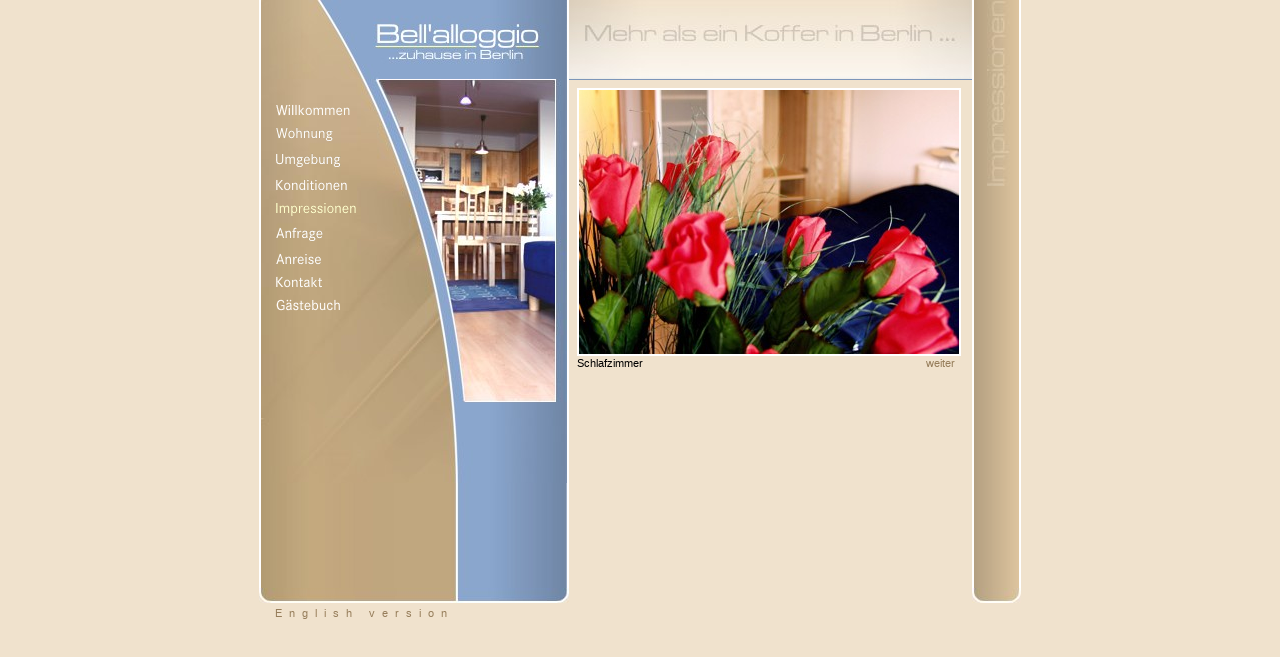

--- FILE ---
content_type: text/html; charset=UTF-8
request_url: http://bellalloggio.de/de/Impressionen.php
body_size: 1555
content:
<?xml version="1.0" encoding="UTF-8"?>
<!DOCTYPE html PUBLIC "-//W3C//DTD XHTML 1.0 Transitional//EN" "http://www.w3.org/TR/xhtml1/DTD/xhtml1-transitional.dtd">
<html xmlns="http://www.w3.org/1999/xhtml" xml:lang="de-DE" lang="de-DE">
<head>
	<title>Bell'alloggio - Ferienwohnung in Berlin - Anfrage</title>

	<meta http-equiv="content-type" content="text/html;charset=UTF-8" />
	<meta http-equiv="Content-script-type" content="text/javascript" />
	<meta http-equiv="Content-style-type" content="text/css" />
        
	<meta name="robots" content="index, follow" />
	<meta name="revisit-after" content="30 days" />
	
	<meta name="description" content="Ideale Ferienwohnung für Urlaub in Berlin: preisgünstig, zentrale Lage, komfortable Ausstattung, bequeme Buchung" />
	<meta name="keywords" content="bellalloggio, ferienwohnung, unterkunft, übernachten, berlin, urlaub, zentrum, günstig, ausstattung, balkon, kurzreise, trip, hauptstadt, tourismus, sightseeing, kultur, familienurlaub, familienfreundlich" />
	
	<link rel="stylesheet" href="../css/style.css" type="text/css" />
</head>
<body>
<table cellpadding="0" cellspacing="0" align="center" width="759">
<tr>
	<td class="rand"><img src="../img/trans.gif" width="2" height="5" alt="" /></td>
	<td style="background-image:url(../img/leftdynamic.jpg);">
	
	<table cellpadding="0" cellspacing="0" width="306">
	<tr>
		<td colspan="2"><a href="../index.php"><img src="../img/de/logo.jpg" width="306" height="79" alt="" /></a></td>
	</tr>
	<tr>
		<td width="100" style="background-image:url(../img/menuback.jpg);">
		<ul id="menuMain">
			<li><a href="../index.php"><img src="../img/de/m_willkommen1.gif" width="74" height="12" alt="" /></a></li>
			<li><a href="Bilder-Uebersicht.php"><img src="../img/de/m_wohnung1.gif" width="57" height="15" alt="" /></a></li>
			<li><a href="Umgebung.php"><img src="../img/de/m_umgebung1.gif" width="65" height="15" alt="" /></a></li>      	
			<li><a href="Preise.php"><img src="../img/de/m_konditionen1.gif" width="71" height="12" alt="" /></a></li>
			<li><a href="Impressionen-Uebersicht.php"><img src="../img/de/m_impressionen2.gif" width="80" height="14" /></a></li>
			<li><a href="Anfrage.php"><img src="../img/de/m_anfrage1.gif" width="47" height="15" alt="" /></a></li>
			<li><a href="Anreise.php"><img src="../img/de/m_anreise1.gif" width="45" height="12" alt="" /></a></li>
			<li><a href="Kontakt.php"><img src="../img/de/m_kontakt1.gif" width="47" height="12" alt="" /></a></li>
			<li><a href="Gaestebuch.php"><img src="../img/de/m_gbuch1.gif" width="64" height="12" alt="" /></a></li>
		</ul>
		</td>
		<td width="206"><img src="../img/bild1.jpg" width="206" height="275" /></td>
	</tr>
	<tr>
		<td><img src="../img/leftcol.jpg" width="100" height="129" alt="" /></td>
		<td><img src="../img/bild1_2.jpg" width="206" height="129" /></td>
	</tr>	
	</table>
	
	</td>	
	<td class="rand"><img src="../img/trans.gif" width="2" height="5" alt="" /></td>
	<td>
		
	<table cellpadding="0" cellspacing="0">
	<tr><td><img src="../img/de/koffer.jpg" width="403" height="60" alt="" /></td></tr>
	<tr>
		<td style="background-image:url(../img/submenuback.jpg);">
		<div class="b_submenu">&nbsp;</div>
		</td>
	</tr>
	<tr>
		<td><img src="../img/blueline.gif" width="403" height="1" /></td>
	</tr>
	</table>	
	
	<div class="content">
	<table cellpadding="0" cellspacing="0">
	<tr><td colspan="2">
	<img src="../img/ansichten/blumen.jpg" width="380" height="264" class="imgFrame" /></td></tr>
<tr><td>Schlafzimmer</td><td class="aR"><a href="Impressionen.php?seite=2">weiter</a>&nbsp;&nbsp;
    </td></tr>
	</table>
	</div>
	
	</td>	
	<td class="rand"><img src="../img/trans.gif" width="2" height="5" alt="" /></td>
	<td style="background-image:url(../img/rightcol.gif);" width="45" valign="bottom"><div style="margin-left:13px;"><img src="../img/de/c_impressionen.jpg" width="23" height="186" /></div></td>
	<td class="rand"><img src="../img/trans.gif" width="2" height="5" alt="" /></td>
</tr>
<tr>
	<td colspan="3"><img src="../img/leftcolend.jpg" width="310" height="15" alt="" /></td>	
	<td></td>	
	<td colspan="3"><img src="../img/rightcolend.jpg" width="49" height="15" alt="" /></td>
</tr>
</table>

<table cellpadding="0" cellspacing="0" align="center" width="770">
<tr><td><div style="margin-top:3px;margin-left:20px;"><a href="../en/" style="letter-spacing:7px;">English version</a></div></td></tr>
</table>

</body>
</html>


--- FILE ---
content_type: text/css
request_url: http://bellalloggio.de/css/style.css
body_size: 1665
content:
body {
	margin:0;padding:0;
	background-color:rgb(240,226,205);
	font-family:Verdana, Arial, Helvetica, sans-serif;
	font-size:11px;
	color:rgb(0,0,0);
}

body * {
	font-family:Verdana, Arial, Helvetica, sans-serif;
	font-size:11px;color:rgb(0,0,0);line-height:15px;
}

.pagePrint {
	background:rgb(255,255,255);
	padding:10px;
}

h1, h2, h3 {
	margin:0;padding:0;	
}

h1 {
	font-size:13px;line-height:17px;
	padding-bottom:10px;margin-bottom:10px;
	border-bottom:1px solid rgb(125,150,185);
}

h2 {
	font-size:11px;
	margin:4px 4px 4px 0;
}

h3 {
	padding-bottom:5px;margin:5px 0 5px 0;
	border-bottom:1px solid rgb(125,150,185);
}

.fuss {
	font-size:11px;
	color:rgb(0,0,0);
}

td {
	vertical-align:top;
}

.error {
	color:rgb(255,0,0);
}

a {
	text-decoration:none;
	color:rgb(150,125,90);
}

a:hover {
	text-decoration:none;
	color:rgb(100,100,100);
}

img {
	border:0;
}

	.imgFrame {
		border:2px solid rgb(255,255,255);
	}
	
	.imgFL {
		float:left;
		margin-right:15px;
	}
	
	.imgFR {
		float:right;
		margin-left:15px;
	}

p {
	margin:0 0 10px 0;padding:0;	
}

input, textarea, select {
	font-size:11px;
	color:rgb(0,0,0);
}

input.std, select.std, textarea.std {
	width:270px;
	padding:3px;
}

textarea.std {
	width:360px;height:80px;
}

label {
	display:block;	
}

.check {
	font-size:11px;
	color:rgb(0,0,0);
}

hr {
	margin:0px;
}

.content {
	width:380px;
	margin:8px 8px 0 8px;
	height:500px;
}

.rand {
	background-color:rgb(255,255,255);
}

#menuMain {
	margin:25px 0 0 15px;
	padding:0px;
	list-style:none;
}

#menuMain li {
	margin:0 0 7px 0;
}

.b_submenu {
	margin-left:15px;
	height:19px;
}

.aR {
	text-align:right;	
}

.clr {
	clear:both;	
}